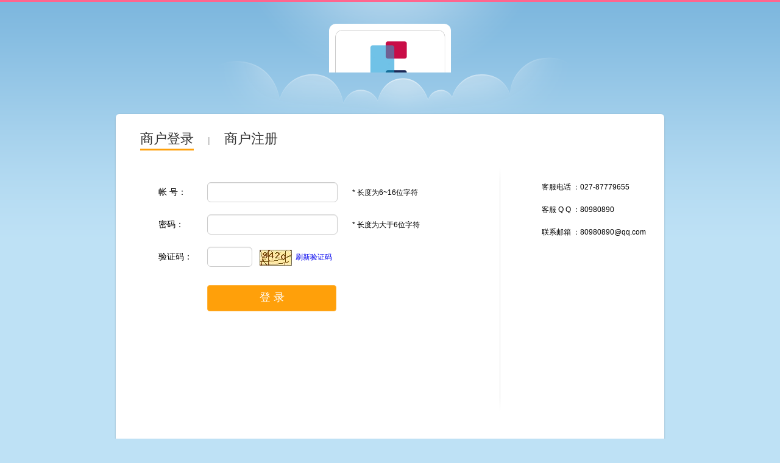

--- FILE ---
content_type: text/html; charset=utf-8
request_url: http://www.hdhsmart.cn/merchant.php?g=Merchant&c=Login&a=index
body_size: 5684
content:
<!DOCTYPE html PUBLIC "-//W3C//DTD XHTML 1.0 Strict//EN""http://www.w3.org/TR/xhtml1/DTD/xhtml1-strict.dtd">
<html xmlns="http://www.w3.org/1999/xhtml">
	<head>
		<title>商家中心 - 邻钱商户管理系统</title>
		<meta http-equiv="Content-Type" content="text/html; charset=utf-8" />
		<link rel="stylesheet" type="text/css" href="./tpl/Merchant/default/static/login/new_login.css"/>
		<script type="text/javascript">if(self!=top){window.top.location.href = "/merchant.php?g=Merchant&c=Login&a=index";}</script>
	</head>
	<body>
		<div class="W_header_line"></div>
		<div id="hdw">
			<div id="hd" style="background-image:url(http://www.hdhsmart.com/upload/config/000/000/001/5c7ce52501c40.png);">商家中心 - 邻钱商户管理系统</div>
		</div>
		<div id="login">
			<div id="switch_btn">
				<a class="login_p on" types="login">商户登录</a>
				<span class="vline">|</span>
				<a class="reg_p" types="reg">商户注册</a>
				<div class="clear"></div> 
			</div>
			<div id="box">
				<div style="float:left;">
					<form method="post" id="login_form">
						<p>
							<label>帐 号：</label>
							<input class="text-input" type="text" name="account" id="login_account"/>
							<span class="check">* 长度为6~16位字符</span>
						</p>
						<p>
							<label>密码：</label>
							<input class="text-input" type="password" name="pwd" id="login_pwd"/>
							<span class="check">* 长度为大于6位字符</span>
						</p>
						<p>
							<label>验证码：</label>
							<input class="text-input" type="text" id="login_verify" style="width:60px;" maxlength="4" name="verify"/>&nbsp;&nbsp;
							<span class="verify_box">
								<img src="/merchant.php?g=Merchant&c=Login&a=verify&type=login" id="login_verifyImg" onclick="login_fleshVerify('/merchant.php?g=Merchant&c=Login&a=verify&type=login')" title="刷新验证码" alt="刷新验证码"/>&nbsp;
								<a href="javascript:login_fleshVerify('/merchant.php?g=Merchant&c=Login&a=verify&type=login')">刷新验证码</a>
							</span>
						</p>
						<p class="btn_login"><input type="submit" value="登 录" class="login_btn"/></p>
					</form>
					<form method="post" id="reg_form">
						<p>
							<label>帐 号：</label>
							<input class="text-input" type="text" name="account" id="reg_account"/>
							<span class="check">* 长度为6~16位字符</span>
						</p>
						<p>
							<label>密 码：</label>
							<input class="text-input" type="password" name="pwd" id="reg_pwd"/>
							<span class="check">* 长度为大于6位字符</span>
						</p>
						<p>
							<label>商家名称：</label>
							<input class="text-input" type="text" name="name" id="reg_name"/>
						</p>
						<p>
							<label>所在区域：</label>
							<span id="choose_cityarea"></span>
						</p>
						<p>
							<label>邮 箱：</label>
							<input class="text-input" type="text" name="email" id="reg_email"/>
							<span class="check">* 必填</span>
						</p>
						<p>
							<label>手机号：</label>
							<input class="text-input" type="text" name="phone" id="reg_phone"/>
							<span class="check">* 必填</span>
						</p>
						<p>
							<label>验证码：</label>
							<input class="text-input" type="text" id="reg_verify" style="width:60px;" maxlength="4" name="verify"/>&nbsp;&nbsp;
							<span class="verify_box">
								<img src="/merchant.php?g=Merchant&c=Login&a=verify&type=reg" id="reg_verifyImg" onclick="reg_fleshVerify('/merchant.php?g=Merchant&c=Login&a=verify&type=reg')" title="刷新验证码" alt="刷新验证码"/>&nbsp;
								<a href="javascript:reg_fleshVerify('/merchant.php?g=Merchant&c=Login&a=verify&type=reg')">刷新验证码</a>
							</span>
						</p>
						<p class="btn_login"><input type="submit" value="注 册" class="login_btn"></p>
					</form>
				</div>
				<div style="float:right;font-size:12px;">
					<p>客服电话 ：027-87779655</p>
					<p>客服 Q Q ：80980890</p>
					<p>联系邮箱 ：80980890@qq.com</p>
				</div>
			</div>
		</div>
		<div class="copyright">
			<p style="float:left;"><a href="https://www.hdhsmart.com">邻钱商户管理系统</a>&nbsp;&nbsp;&nbsp;&nbsp;&nbsp;<a href="http://www.miibeian.gov.cn/" target="_blank">鄂ICP备15013759号-3</a></p>
			<p style="float:right;">Copyright &copy; <span>2015</span>&nbsp;hdhsmart.com</p>
		</div>
		<script type="text/javascript" src="http://libs.baidu.com/jquery/1.7.0/jquery.min.js"></script>
		<script type="text/javascript">
			var static_public="./static/",static_path="./tpl/Merchant/default/static/",login_check="/merchant.php?g=Merchant&c=Login&a=check",reg_check="/merchant.php?g=Merchant&c=Login&a=reg_check",merchant_index="/merchant.php?g=Merchant&c=Index&a=index",choose_province="/merchant.php?g=Merchant&c=Area&a=ajax_province",choose_city="/merchant.php?g=Merchant&c=Area&a=ajax_city",choose_area="/merchant.php?g=Merchant&c=Area&a=ajax_area",choose_circle="/merchant.php?g=Merchant&c=Area&a=ajax_circle", show_circle = 1;
		</script>
		<script type="text/javascript" src="./tpl/Merchant/default/static/login/login.js"></script>
		<script type="text/javascript" src="./tpl/Merchant/default/static/js/area.js"></script>
		<style>
		.col-sm-1 {
		  border: 1px solid #ccc;
		  color: #333;
		  -moz-border-radius: 2px;
		  -webkit-border-radius: 2px;
		  border-radius: 6px;
		  padding: 6px;
		  outline: 0;
		  box-shadow: 0px 1px 1px 0px #eaeaea inset;
		}
		</style>
	</body>
</html>

--- FILE ---
content_type: text/html; charset=utf-8
request_url: http://www.hdhsmart.cn/merchant.php?g=Merchant&c=Area&a=ajax_province
body_size: 102
content:
{"error":0,"list":[{"id":"104","name":"\u6e56\u5317"},{"id":"1320","name":"\u6e56\u5317"}]}

--- FILE ---
content_type: text/html; charset=utf-8
request_url: http://www.hdhsmart.cn/merchant.php?g=Merchant&c=Area&a=ajax_city
body_size: 66
content:
{"error":0,"list":[{"id":"105","name":"\u6b66\u6c49"}]}

--- FILE ---
content_type: text/html; charset=utf-8
request_url: http://www.hdhsmart.cn/merchant.php?g=Merchant&c=Area&a=ajax_area
body_size: 576
content:
{"error":0,"list":[{"id":"108","name":"\u6c5f\u6c49\u533a"},{"id":"107","name":"\u6c5f\u5cb8\u533a"},{"id":"106","name":"\u6b66\u660c\u533a"},{"id":"109","name":"\u6c49\u9633\u533a"},{"id":"3329","name":"\u6d2a\u5c71\u533a"},{"id":"3330","name":"\u785a\u53e3\u533a"},{"id":"3331","name":"\u9752\u5c71\u533a"},{"id":"3332","name":"\u4e1c\u897f\u6e56\u533a"},{"id":"3333","name":"\u8521\u7538\u533a"},{"id":"138","name":"\u9ec4\u9642\u533a"},{"id":"111","name":"\u6c5f\u590f\u533a"},{"id":"112","name":"\u65b0\u6d32\u533a"},{"id":"110","name":"\u6c49\u5357\u533a"}]}

--- FILE ---
content_type: text/html; charset=utf-8
request_url: http://www.hdhsmart.cn/merchant.php?g=Merchant&c=Area&a=ajax_circle
body_size: 507
content:
{"error":0,"list":[{"id":"3510","name":"g. \u5e7f\u53d1\u94f6\u884c\u5927\u53a6","first_pinyin":"g"},{"id":"3514","name":"p. \u6d66\u53d1\u94f6\u884c\u5927\u53a6","first_pinyin":"p"},{"id":"3511","name":"x. \u65b0\u5546\u57082","first_pinyin":"x"},{"id":"3509","name":"z. \u4e4b\u5fc3\u57ce","first_pinyin":"z"},{"id":"3515","name":"&nbsp;&nbsp;&nbsp;\u5353\u5c14\u94b0\u9f99\u56fd\u9645","first_pinyin":"z"},{"id":"3516","name":"&nbsp;&nbsp;&nbsp;\u7d2b\u9633\u4e4b\u661f","first_pinyin":"z"}]}

--- FILE ---
content_type: text/css
request_url: http://www.hdhsmart.cn/tpl/Merchant/default/static/login/new_login.css
body_size: 3536
content:
*{padding:0;margin:0;border:0;}

body{background: url(./img/reg_repeat_bg.png) repeat-x #bee1f5;font: 14px 微软雅黑,Arial,Helvetica,sans-serif;}

img{vertical-align:middle;}

.W_header_line{

height:3px;

background-color:#FF658E;

overflow: hidden;

}

#login{

width: 900px;

margin: 0 auto 25px;

background-color: #fff;

border-radius: 6px;

box-shadow: 0px 2px 3px #98b4c4;

-moz-box-shadow: 0px 2px 3px #98b4c4;

-webkit-box-shadow: 0px 2px 3px #98b4c4;

}

#switch_btn{

padding: 24px 0 22px 40px;

}

#switch_btn .vline {

margin: 0 19px;

color: #999;

}

#login p{margin-bottom:20px;}

#login label{float:left;width:80px;line-height:33px;}

.text-input{width:200px;border: 1px solid #ccc;color:#333;-moz-border-radius:2px;-webkit-border-radius:2px;border-radius:6px;padding:6px;outline:0;box-shadow: 0px 1px 1px 0px #eaeaea inset;height:19px;}

#login span.check{font-size:12px;margin-left:20px;}

#verifyImg{cursor:pointer;margin-left:5px;}

#fleshVerify{border-bottom:1px dashed gray;padding-bottom:1px;color:#174B73;text-decoration:none;margin-left:5px;}

#login p.btn_p{margin-bottom:0px;text-align:right;}

.button{width:auto;background:white;-moz-border-radius:4px;-webkit-border-radius:4px;border-radius:4px;background:#459300 url(img/button.gif) top left repeat-x !important;border:1px solid #459300 !important;padding:4px 7px 4px 7px !important;color:white !important;font-size:12px !important;cursor:pointer;}

.notice{position:absolute;z-index:1000;letter-spacing:2px;top:5px;left:0px;padding:5px 20px 5px 10px;font-weight:bold;border:1px solid gray;color:blue;background:#FFF;background-position:3px 40%;font-family:微软雅黑,Tahoma,Helvetica,sans;-moz-border-radius:8px;-webkit-border-radius:8px;border-radius:8px;}

.verify_box{font-size:12px;}

.verify_box a{text-decoration:none;}

.clear{clear:both;}

#hdw {

height: 164px;

background: url(./img/bg_reg_wave.png) no-repeat center bottom;

width: 900px;

margin: 0 auto;

padding: 10px 0;

}

#hdw #hd{

width: 200px;

height: 80px;

margin: 0 auto;

margin-top: 26px;

background-repeat:no-repeat;

text-indent: -5555px;

background-size: 100%;

}

#reg_form{display:none;}



#box{

padding:30px 30px 30px 70px;

_padding-bottom:0px;

background: url(img/reg_vline.png) no-repeat scroll 630px 0;

height:415px;

}

.login_p, .reg_p {

display: inline-block;

font-size: 22px;

color: #333;

line-height: 33px;

cursor:pointer;

font-family: "Microsoft Yahei";

}

.login_p{

background-position:0 -51px;

}

.login_p.on{

border-bottom: 3px solid #ffa00a;

}

.reg_p{

background-position:-181px -0px;

}

.reg_p.on{

border-bottom: 3px solid #ffa00a;

}

.btn_login {

border: 1px solid #ffb33b;

background: #FFA00A;

height: 41px;

text-align: center;

margin-top: 70px;

moz-border-radius: 4px;

-webkit-border-radius: 4px;

border-radius: 4px;

margin-top: 30px;

margin-left: 80px;

width: 210px;

}

.login_btn{

background: none;

height: 38px;

width:100%;

outline:0;

border: none;

cursor: pointer;

font-size: 18px;

font-weight: 200;

font-family: "微软雅黑";

color: white !important;

}

#reg_form .btn_login{

margin-top:15px;

}

.copyright {

width: 900px;

margin: 0 auto;

color: #6e9ab8;

font-size:12px;

text-align:center;

}

.copyright a{

color:#6e9ab8;

text-decoration:none;

}

--- FILE ---
content_type: application/javascript; charset=utf-8
request_url: http://www.hdhsmart.cn/tpl/Merchant/default/static/js/area.js
body_size: 5281
content:
//显示省份
function show_province(){
	$.post(choose_province,function(result){
		result = $.parseJSON(result);
		if(result.error == 0){
			var area_dom = '<select id="choose_province" name="province_id" class="col-sm-1" style="margin-right:10px;">';
			$.each(result.list,function(i,item){
				area_dom+= '<option value="'+item.id+'" '+(item.id==$('#choose_cityarea').attr('province_id') ? 'selected="selected"' : '')+'>'+item.name+'</option>'; 
			});
			area_dom+= '</select>';
			$('#choose_cityarea').prepend(area_dom);
			show_city($('#choose_province').find('option:selected').attr('value'),$('#choose_province').find('option:selected').html(),1);
			$('#choose_province').change(function(){
				show_city($(this).find('option:selected').attr('value'),$(this).find('option:selected').html(),1);
			});
		}else if(result.error == 2){
			var area_dom = '<select id="choose_province_hide" name="province_id" style="display:none;">';
			area_dom += '<option value="'+result.id+'">'+result.name+'</option>'; 
			area_dom += '</select>';
			$('#choose_cityarea').prepend(area_dom);
			show_city(result.id,result.name,0);
		}else{
			window.top.msg(0,result.info,true);
			window.top.closeiframe();
		}
	});
}
//显示城市
function show_city(id,name,type){
	$.post(choose_city,{id:id,name:name,type:type},function(result){
		result = $.parseJSON(result);
		if(result.error == 0){
			var area_dom = '<select id="choose_city" name="city_id" class="col-sm-1" style="margin-right:10px;">';
			$.each(result.list,function(i,item){
				area_dom+= '<option value="'+item.id+'" '+(item.id==$('#choose_cityarea').attr('city_id') ? 'selected="selected"' : '')+'>'+item.name+'</option>'; 
			});
			area_dom+= '</select>';
			if(document.getElementById('choose_city')){
				$('#choose_city').replaceWith(area_dom);
			}else if(document.getElementById('choose_province')){
				$('#choose_province').after(area_dom);
			}else{
				$('#choose_cityarea').prepend(area_dom);
			}
			show_area($('#choose_city').find('option:selected').attr('value'),$('#choose_city').find('option:selected').html(),1);
			$('#choose_city').change(function(){
				show_area($(this).find('option:selected').attr('value'),$(this).find('option:selected').html(),1);
			});
		}else if(result.error == 2){
			var area_dom = '<select id="choose_city_hide" name="city_id" style="display:none;">';
			area_dom += '<option value="'+result.id+'">'+result.name+'</option>'; 
			area_dom += '</select>';
			$('#choose_cityarea').prepend(area_dom);
			show_area(result.id,result.name,0);
		}else{
			window.top.msg(0,result.info,true,5);
			window.top.closeiframe();
		}
	});
}

//显示区域
function show_area(id,name,type){
	$.post(choose_area,{id:id,name:name,type:type},function(result){
		result = $.parseJSON(result);
		if(result.error == 0){
			var area_dom = '<select id="choose_area" name="area_id" class="col-sm-1" style="margin-right:10px;">';
			$.each(result.list,function(i,item){
				area_dom+= '<option value="'+item.id+'" '+(item.id==$('#choose_cityarea').attr('area_id') ? 'selected="selected"' : '')+'>'+item.name+'</option>'; 
			});
			area_dom+= '</select>';
			if(document.getElementById('choose_area')){
				$('#choose_area').replaceWith(area_dom);
			}else if(document.getElementById('choose_city')){
				$('#choose_city').after(area_dom);
			}else{
				$('#choose_cityarea').prepend(area_dom);
			}
			// if (typeof(show_circle) == 'undefined') {
				show_circle($('#choose_area').find('option:selected').attr('value'),$('#choose_area').find('option:selected').html(),1);
				$('#choose_area').change(function(){
					show_circle($(this).find('option:selected').attr('value'),$(this).find('option:selected').html(),1);
				});
			// }
		}else{
			window.top.msg(0,result.info,true,5);
			window.top.closeiframe();
		}
	});
}

//显示商圈
function show_circle(id,name,type){
	if(document.getElementById('choose_circle')){
		$('#choose_circle').html('<option value="0">正在获取中..</option>');
	}
	$.post(choose_circle,{id:id,name:name,type:type},function(result){
		result = $.parseJSON(result);
		if(result.error == 0){
			var area_dom = '<select id="choose_circle" name="circle_id" class="col-sm-1" style="margin-right:10px;">';
			/*area_dom+= '<option value="0">选择商圈</option>'; */
			$.each(result.list,function(i,item){
				area_dom+= '<option value="'+item.id+'" '+(item.id==$('#choose_cityarea').attr('circle_id') ? 'selected="selected"' : '')+'>'+item.name+'</option>'; 
			});
			area_dom+= '</select>';
			if(document.getElementById('choose_circle')){
				$('#choose_circle').replaceWith(area_dom);
			}else if(document.getElementById('choose_area')){
				$('#choose_area').after(area_dom);
			}
			
			$('#choose_cityarea').removeAttr('province_id city_id area_id circle_id');
		}else{
			$('#choose_area').val($('#choose_area').find('option:first').attr('value'));
			// show_circle($('#choose_area').find('option:first').attr('value'),$('#choose_area').find('option:first').html(),1);
			alert(result.info);
		}
	});
}

$(function(){
	//检测是否需要显示城市
	if(document.getElementById('choose_cityarea')){
		show_province();
	}
});

--- FILE ---
content_type: application/javascript; charset=utf-8
request_url: http://www.hdhsmart.cn/tpl/Merchant/default/static/login/login.js
body_size: 4299
content:
$(function(){
	$('#switch_btn a').click(function(){
		$(this).addClass('on').siblings('a').removeClass('on');
		$('#'+$(this).attr('types')+'_form').show().siblings('form').hide();
	});
	$('#login_account').focus();
	$('#login_form').submit(function(){
		notice('正在登录中~','loading');
		if($('#login_account').val()==''){
			notice('请输入帐号~','error');
			$('#login_account').focus();
			return false;
		}else if($('#login_pwd').val()==''){
			notice('请输入密码~','error');
			$('#login_pwd').focus();
		}else if($('#login_verify').val().length!=4){
			notice('请输入4位验证码~','error');
			$('#login_verify').focus();
		}else{
			$.post(login_check,$("#login_form").serialize(),function(result){
				result = $.parseJSON(result);
				if(result){
					if(result.error == 0){
						notice(result.msg,'ok');
						setTimeout(function(){
							window.parent.location = merchant_index;
						},1000);
					}else{
						$('#login_'+result.dom_id).focus();
						notice(result.msg,'error');
					}
				}else{
					notice('登录出现异常，请重试！','error');
				}
			});
		}
		return false;
	});
	$('#reg_form').submit(function(){
		notice('正在注册中~','loading');
		if($('#reg_account').val().length<6){
			notice('请输入至少 6 个字符的帐号~','error');
			$('#reg_account').focus();
			return false;
		}else if(!/^\w+$/.test($('#reg_account').val())){
			notice('帐号只能输入英文和数字和下划线~','error');
			$('#reg_account').focus();
		}else if($('#reg_pwd').val().length < 6){
			notice('请输入至少 6 个字符的密码~','error');
			$('#reg_pwd').focus();
		}else if($('#reg_name').val() == ''){
			notice('商户名称必填~','error');
			$('#reg_name').focus();
		}else if($('#reg_email').val().length < 1 || !/^((([a-z]|\d|[!#\$%&'\*\+\-\/=\?\^_`{\|}~]|[\u00A0-\uD7FF\uF900-\uFDCF\uFDF0-\uFFEF])+(\.([a-z]|\d|[!#\$%&'\*\+\-\/=\?\^_`{\|}~]|[\u00A0-\uD7FF\uF900-\uFDCF\uFDF0-\uFFEF])+)*)|((\x22)((((\x20|\x09)*(\x0d\x0a))?(\x20|\x09)+)?(([\x01-\x08\x0b\x0c\x0e-\x1f\x7f]|\x21|[\x23-\x5b]|[\x5d-\x7e]|[\u00A0-\uD7FF\uF900-\uFDCF\uFDF0-\uFFEF])|(\\([\x01-\x09\x0b\x0c\x0d-\x7f]|[\u00A0-\uD7FF\uF900-\uFDCF\uFDF0-\uFFEF]))))*(((\x20|\x09)*(\x0d\x0a))?(\x20|\x09)+)?(\x22)))@((([a-z]|\d|[\u00A0-\uD7FF\uF900-\uFDCF\uFDF0-\uFFEF])|(([a-z]|\d|[\u00A0-\uD7FF\uF900-\uFDCF\uFDF0-\uFFEF])([a-z]|\d|-|\.|_|~|[\u00A0-\uD7FF\uF900-\uFDCF\uFDF0-\uFFEF])*([a-z]|\d|[\u00A0-\uD7FF\uF900-\uFDCF\uFDF0-\uFFEF])))\.)+(([a-z]|[\u00A0-\uD7FF\uF900-\uFDCF\uFDF0-\uFFEF])|(([a-z]|[\u00A0-\uD7FF\uF900-\uFDCF\uFDF0-\uFFEF])([a-z]|\d|-|\.|_|~|[\u00A0-\uD7FF\uF900-\uFDCF\uFDF0-\uFFEF])*([a-z]|[\u00A0-\uD7FF\uF900-\uFDCF\uFDF0-\uFFEF])))\.?$/.test($('#reg_email').val())){
			notice('请输入有效的邮箱~','error');
			$('#reg_email').focus();
		}else if($('#reg_phone').val().length < 1 || !/^[0-9]{11}$/.test($('#reg_phone').val())){
			notice('请输入正确的手机号码~','error');
			$('#reg_phone').focus();
		}else if($('#reg_verify').val().length!=4){
			notice('请输入4位验证码~','error');
			$('#reg_verify').focus();
		}else{
			$.post(reg_check,$("#reg_form").serialize(),function(result){
				result = $.parseJSON(result);
				if(result){
					if(result.error == 0){
						notice(result.msg,'ok');
						alert(result.msg);
						window.location.reload();
					}else{
						$('#login_'+result.dom_id).focus();
						notice(result.msg,'error');
					}
				}else{
					notice('登录出现异常，请重试！','error');
				}
			});
		}
		return false;
	});
});
function login_fleshVerify(url){
	var time = new Date().getTime();
	$('#login_verifyImg').attr('src',url+"&time="+time);
}
function reg_fleshVerify(url){
	var time = new Date().getTime();
	$('#reg_verifyImg').attr('src',url+"&time="+time);
}
var notice_timer = null;
function notice(msg,pic){
	if($(window).height() > $('body').height()){
		if(notice_timer) clearTimeout(notice_timer);
		$('.notice').remove();
		$('body').append('<div class="notice"><img src="'+static_path+'login/img/'+pic+'.gif" />'+msg+'</div>');
		notice_timer = setTimeout(function(){
			$('.notice').remove();
		},5000);
	}else{
		if(pic != 'loading'){
			alert(msg);
		}
	}
}